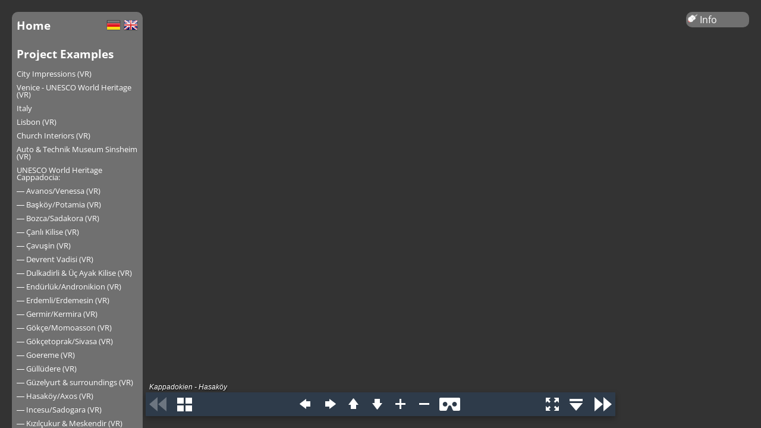

--- FILE ---
content_type: text/css
request_url: https://derpanoramafotograf.com/css/fskrpano.css
body_size: 1741
content:
/* open-sans-regular - latin */
@font-face {
    font-family: 'Open Sans';
    font-style: normal;
    font-weight: 400;
    src: local(''),
    url('../lib/fonts/open-sans-v34-latin-regular.woff2') format('woff2'), /* Chrome 26+, Opera 23+, Firefox 39+ */
    url('../lib/fonts/open-sans-v34-latin-regular.woff') format('woff'); /* Chrome 6+, Firefox 3.6+, IE 9+, Safari 5.1+ */
}

/* open-sans-700 - latin */
@font-face {
    font-family: 'Open Sans';
    font-style: normal;
    font-weight: 700;
    src: local(''),
    url('../lib/fonts/open-sans-v34-latin-700.woff2') format('woff2'), /* Chrome 26+, Opera 23+, Firefox 39+ */
    url('../lib/fonts/open-sans-v34-latin-700.woff') format('woff'); /* Chrome 6+, Firefox 3.6+, IE 9+, Safari 5.1+ */
}

/* http://meyerweb.com/eric/tools/css/reset/
   v2.0 | 20110126
   License: none (public domain)
*/
html, body, div, span, applet, object, iframe,
h1, h2, h3, h4, h5, h6, p, blockquote, pre,
a, abbr, acronym, address, big, cite, code,
del, dfn, em, img, ins, kbd, q, s, samp,
small, strike, strong, sub, sup, tt, var,
b, u, i, center,
dl, dt, dd, ol, ul, li,
fieldset, form, label, legend,
table, caption, tbody, tfoot, thead, tr, th, td,
article, aside, canvas, details, embed,
figure, figcaption, footer, header, hgroup,
menu, nav, output, ruby, section, summary,
time, mark, audio, video {
    margin: 0;
    padding: 0;
    border: 0;
    outline: 0;
    font-size: 100%;
    vertical-align: baseline;
    background: transparent;    /* Ergänzung von Stefan Sträßer */
}
/* HTML5 display-role reset for older browsers */
article, aside, details, figcaption, figure,
footer, header, hgroup, menu, nav, section {
    display: block;
}
body {
    line-height: 1;
}
p {                     /* Ergänzung von Stefan Sträßer */
    line-height: 120%;
}
ol, ul {
    list-style: none;
}
blockquote, q {
    quotes: none;
}
blockquote:before, blockquote:after,
q:before, q:after {
    content: '';
    content: none;
}
table {
    border-collapse: collapse;
    border-spacing: 0;
}
/* ------------------------------------------------------------------------- */
*{
	font-family: 'Open Sans', Verdana, Arial, Helvetica, sans-serif;
	font-size: 1em;
	background-color: transparent;
	margin:  0;
	padding: 0;
	overflow: hidden;
}
/* die 3 Einträge für HTML, BODY und #content sind erforderlich, um den
* Flash-Inhalt tatsächlich mit 100% Höhe angezeigt zu bekommen */
html{
	height: 100%;
	overflow: hidden;
}
body{
	height: 100%;
}
#content{
	height: 100%;
	background: #333;
}
/* xxxxxxxxxxxxxxxxxxxxxxxxxxxxxxxxxxxxxxxxxxxxxxxxxxxxxxxxxxxxxxxxxxx */

#mainNav *, #info, #desc, #details{
    color: #fff;
}
#mainNav{
	position: fixed;
	float: left;
	top: 20px;
	left: 20px;
	width: 214px;
	height: auto;
	background: rgba(128,128,128,0.8);
	border-radius: 10px;
	padding: 3px;
}
.nav_level_1, .nav_level_2, .nav_level_2a, .nav_level_2b, .nav_level_3, .nav_level_4 {
	border-bottom: 1px dotted #707070;
}
.nav_level_1{
	padding: 10px 5px;
	font-size: 1.2em;
	font-weight: bold;
	background: #707070;
}
.nav_level_2, .nav_level_2b{
	padding: 5px;
	font-size: 0.8em;
}
.nav_level_2a{
	padding: 5px 5px 5px 30px;
	font-size: 0.8em;
    display: none;
}
.nav_level_2b{
    background: url('../images/resultset_previous.png') no-repeat 195px 3px;
}
.nav_level_3, .nav_level_4{
	padding: 5px;
	font-size: 0.8em;
	font-style: italic;
}
.nav_level_1 a, .nav_level_2 a, .nav_level_3 a, .nav_level_2a a, .nav_level_2b a, .nav_home a{
	text-decoration: none;
}
.nav_home{
    border: none;
}
.nav_home p{
    text-align: right;
    border: none;
}
.nav_home p img{
    margin-top: -3px;
}
#mainNav div:first-of-type{
	border-top-left-radius: 10px;
	border-top-right-radius: 10px;
}
#mainNav div.last{
	border-bottom-left-radius: 10px;
	border-bottom-right-radius: 10px;
}
#details, #info{
    position: fixed;
    right: 20px;
    width: auto;
    height: auto;
    /* fuer IE8 -------------------------- */
    background: rgb(128,128,128);
    filter: alpha(opacity=85);
    /* ----------------------------------- */
    background: rgba(128,128,128,0.8);
    border-radius: 10px;
    padding: 3px;
}
#info{
    top: 20px;
    min-width: 100px;
    cursor: pointer;
}
#details{
    top: 70px;
    text-align: center;
}
#details div, #details div a img, .nav_level_2 a img{
    border-radius: 5px;
    max-width: 150px;
}

#desc{
    display: none;
    position: absolute;
    top: 20px;
    left: 50%;
    width: 700px;
    margin: 0 0 0 -350px;
    background: rgba(128,128,128,0.8);
    border-radius: 10px;
}
#desc p{
    font-size: 0.8em;
    line-height: 115%;
    padding: 10px;
}

.ui-tooltip{
    border: 2px solid #bbb;
    border-radius: 5px;
    background-color: #505050;
    font-size: 0.8em;
}

--- FILE ---
content_type: application/javascript
request_url: https://derpanoramafotograf.com/lib/functions.js
body_size: 1797
content:
$(document).ready(function() {

    $("#topBanner").click(function() {
            window.location = "index.php"
    });

    $(".nav_level_2, .nav_level_3, .nav_level_2a").hover(
        function () {
            $(this).css('background', 'white');
            $(this).children('a').css('color', '#505050');
        }, 
        function () {
            $(this).css('background', 'transparent');
            $(this).children('a').css('color', '#fff');
        }
    );
    
    $(".nav_level_2b").hover(
        function () {
            $(this).css('background-color', 'white');
            $(this).children('a').css('color', '#505050');
        }, 
        function () {
            $(this).css('background', 'transparent');
            $(this).children('a').css('color', '#fff');
        }
    );
        
    $(".nl1_hover").hover(
        function () {
            $(this).css('background', 'white');
            $(this).children('a').css('color', '#505050');
            $(this).children('div').children('a').css('color', '#505050');
        }, 
        function () {
            $(this).css('background', '#707070');
            $(this).children('a').css('color', '#fff');
            $(this).children('div').children('a').css('color', '#fff');
        }
    );
        
    $('.nav_level_2b').mouseenter(function(){
        $('.nav_level_2a').show(1000);
    });

    // Handler für das Bildinfo-Feld
    $('#info p').on( 'mouseenter' , function () {
        $('#desc').stop().show('fast');
    });
    $('#info p').on( 'mouseleave' , function () {
        $('#desc').delay(10000).hide('slow');
    });

    // Mouseover-Handler für die Bildthumbs
    // weil die preview nachgeladen werden, muss anschließend SLIMSCROLL und QTIP aktiviert werden
    var timeouts = []; // Array nimmt die hover-timeouts auf
    $(".thumb, .thumb-movie, .thumb-movieSB").on( 'mouseenter' , function() {
        var element = $(this);
        // timeout in den Array timeouts aufnehmen
        timeouts.push( window.hoverTimeout = setTimeout( function(){
            $("#vorschau").load( "../../inc/preview.php?pano=" + $(element).attr("id").substr(5) , function(){ // $(this).attr("id").substr(5) geht hier nicht
                $('#vs_right_inner').slimScroll({
                    height: 'auto',
                    color: '#ffffff',
                    alwaysVisible: true,
                    distance: '5px'
                });
                // qtip muss für preview aufgerufen werden, weil die preview nachgeladen wird
                $( '#vs_left a[title]' ).qtip({
                    position: {
                        my: 'bottom center',
                        target: 'mouse',
                        viewport: $(window), // Keep it on-screen at all times if possible
                        adjust: {
                            x: 5,  y: -10
                        }
                    },
                    hide: {
                        fixed: true // Helps to prevent the tooltip from hiding ocassionally when tracking!
                    },
                    style: 'qtip-dark qtip-shadow qtip-rounded'
                });
            })
        }, 500) );
    });
    // alle durch die hover-actions entstandenen Timeouts löschen ------------
    $(".thumb, .thumb-movie, .thumb-movieSB").on( 'mouseleave' , function() {
        for (var i = 0; i < timeouts.length; i++) {
            clearTimeout(timeouts[i]);
        }
        //quick reset of the timer array you just cleared
        timeouts = [];
    });

    $( 'a[title] , img.panoLink , #bild2 , #bild6 , #bild7' ).qtip({
    //$( 'img.panoLink , #bild2 , #bild6 , #bild7' ).qtip({
        // img.panoLink , #bild2 , #bild6 , #bild7 kommen nur in preise.php vor
        position: {
            my: 'bottom center',
            target: 'mouse',
            viewport: $(window), // Keep it on-screen at all times if possible
            adjust: {
                x: 5,  y: -10
            }
        },
        hide: {
            fixed: true // Helps to prevent the tooltip from hiding ocassionally when tracking!
        },
        style: 'qtip-dark qtip-shadow qtip-rounded'
    });

    function changeLanguage( lang ){

        var loc = location.href.replace( /DE|EN/ , lang);

        location.href = loc;

    }

    $('#lang_de').on( 'click' , function(e){
        e.preventDefault;
        changeLanguage('DE');
    });
    $('#lang_en').on( 'click' , function(e){
        e.preventDefault;
        changeLanguage('EN');
    });

    // EXPERIMANTAL ------- automatisches Verschieben der #vorscahu --------------------------------
    var didScroll = false;
    $(window).scroll(function() {
        didScroll = true;
    });
    $(document).on('scroll', function(event){
        if( $('#vorschau').length == 1 ){
            setInterval(function() {
                if ( didScroll ) {
                    didScroll = false;
                    // vertikale Position von oben von #vorschau prüfen
                    var pos = $('#vorschau').offset(),
                        posT = pos.top,
                    // den Abstand der #vorschau vom oberen Rand des viewport ermitteln
                        spread = parseInt(posT) - $('html').scrollTop(),
                    // Abstand der #vorschau vom unteren Rand des viewport ermitteln
                        distanceBottom = $(window).height() - (spread + $('#vorschau').outerHeight()),
                        nextID = $('#vorschau').next().prop('id'),
                        prevID = $('#vorschau').prev().prop('id');
                    // in Abhängigkeit von spread/distanceBottom die Vorschau einordnen
                    if( spread < 10 && nextID != 'flagcounter' ){
                        $('#vorschau').insertAfter( $('#vorschau').next() );
                    } else if ( distanceBottom < 1 && prevID != 'mainContentHeader' ){
                        $('#vorschau').insertBefore( $('#vorschau').prev() );
                    }
                }
            }, 300);
        }
    });
    // END ---------------------------------------------------------------------------------------

});

--- FILE ---
content_type: application/xml
request_url: https://derpanoramafotograf.com/panos/150908-045EB/150908-045EB.xml
body_size: 2546
content:
<krpano version="1.19" title="Kappadokien">


	<include url="../../lib/swf/vrskin/vtourskin.xml" />


	<!-- customize skin settings: maps, gyro, webvr, thumbnails, tooltips, layout, design, ... -->
	<skin_settings maps="false"
	               maps_type="google"
	               maps_bing_api_key=""
	               maps_google_api_key=""
	               maps_zoombuttons="false"
	               gyro="true"
	               webvr="true"
	               webvr_gyro_keeplookingdirection="false"
	               webvr_prev_next_hotspots="true"
	               littleplanetintro="true"
	               title="true"
	               thumbs="true"
	               thumbs_width="100" thumbs_height="50" thumbs_padding="5" thumbs_crop="0|0|100|50"
	               thumbs_opened="false"
	               thumbs_text="false"
	               thumbs_dragging="true"
	               thumbs_onhoverscrolling="false"
	               thumbs_scrollbuttons="false"
	               thumbs_scrollindicator="false"
	               ________________________thumbs_loop="false"
	               tooltips_buttons="false"
	               tooltips_thumbs="false"
	               tooltips_hotspots="false"
	               tooltips_mapspots="false"
	               deeplinking="false"
	               loadscene_flags="MERGE"
	               loadscene_blend="OPENBLEND(0.5, 0.0, 0.75, 0.05, linear)"
	               loadscene_blend_prev="SLIDEBLEND(0.5, 180, 0.75, linear)"
	               loadscene_blend_next="SLIDEBLEND(0.5,   0, 0.75, linear)"
	               loadingtext="loading..."
	               layout_width="100%"
	               layout_maxwidth="814"
	               controlbar_width="-24"
	               controlbar_height="40"
	               controlbar_offset="20"
	               controlbar_offset_closed="-40"
	               controlbar_overlap.no-fractionalscaling="10"
	               controlbar_overlap.fractionalscaling="0"
	               design_skin_images="vtourskin.png"
	               design_bgcolor="0x2D3E50"
	               design_bgalpha="0.8"
	               design_bgborder="0"
	               design_bgroundedge="1"
	               design_bgshadow="0 4 10 0x000000 0.3"
	               design_thumbborder_bgborder="3 0xFFFFFF 1.0"
	               design_thumbborder_padding="2"
	               design_thumbborder_bgroundedge="0"
	               design_text_css="color:#FFFFFF; font-family:Arial;"
	               design_text_shadow="1"
	               />

	<!--
	    For an alternative skin design either change the <skin_settings> values 
	    from above or optionally include one of the predefined designs from below.
	-->
	<!-- <include url="skin/vtourskin_design_flat_light.xml"  /> -->
	<!-- <include url="skin/vtourskin_design_glass.xml"       /> -->
	<!-- <include url="skin/vtourskin_design_ultra_light.xml" /> -->
	<!-- <include url="skin/vtourskin_design_117.xml"         /> -->
	<!-- <include url="skin/vtourskin_design_117round.xml"    /> -->
	<!-- <include url="skin/vtourskin_design_black.xml"       /> -->


	<!-- startup action - load the first scene -->
	<action name="startup" autorun="onstart">
		if(startscene === null OR !scene[get(startscene)], copy(startscene,scene[0].name); );
		loadscene(get(startscene), null, MERGE);
		if(startactions !== null, startactions() );
	</action>



	<scene name="scene_150908-045EB" title="Hasaköy" onstart="" thumburl="150908-045EB.tiles/thumb.jpg" lat="" lng="" heading="">

		<view hlookat="0.0" vlookat="0.0" fovtype="MFOV" fov="120" maxpixelzoom="1.0" fovmin="70" fovmax="140" limitview="fullrange" />
		<autorotate enabled="true" waittime="8.0"  accel="2.0" speed="3" />

		<preview url="150908-045EB.tiles/preview.jpg" />

		<image type="CYLINDER" hfov="1.00" vfov="0.105192" voffset="0.00" multires="true" tilesize="512" progressive="true">
			<level tiledimagewidth="29440" tiledimageheight="3098">
				<cylinder url="150908-045EB.tiles/l3/%v/l3_%v_%h.jpg" />
			</level>
			<level tiledimagewidth="14848" tiledimageheight="1562">
				<cylinder url="150908-045EB.tiles/l2/%v/l2_%v_%h.jpg" />
			</level>
			<level tiledimagewidth="7424" tiledimageheight="782">
				<cylinder url="150908-045EB.tiles/l1/%v/l1_%v_%h.jpg" />
			</level>
		</image>

	</scene>

	<scene name="scene_120910-015EB" title="Hasaköy" onstart="" thumburl="../../panos/120910-015EB/120910-015EB.tiles/thumb.jpg" lat="" lng="" heading="">

		<view hlookat="0.0" vlookat="0.0" fovtype="MFOV" fov="120" maxpixelzoom="1.0" fovmin="70" fovmax="140" limitview="fullrange" />
		<autorotate enabled="true" waittime="8.0"  accel="2.0" speed="3" />

		<preview url="../../panos/120910-015EB/120910-015EB.tiles/preview.jpg" />

		<image type="CYLINDER" hfov="1.00" vfov="0.090372" voffset="0.00" multires="true" tilesize="512" progressive="true">
			<level tiledimagewidth="28800" tiledimageheight="2604">
				<cylinder url="../../panos/120910-015EB/120910-015EB.tiles/l3/%v/l3_%v_%h.jpg" />
			</level>
			<level tiledimagewidth="14400" tiledimageheight="1302">
				<cylinder url="../../panos/120910-015EB/120910-015EB.tiles/l2/%v/l2_%v_%h.jpg" />
			</level>
			<level tiledimagewidth="7168" tiledimageheight="648">
				<cylinder url="../../panos/120910-015EB/120910-015EB.tiles/l1/%v/l1_%v_%h.jpg" />
			</level>
		</image>

	</scene>

	<scene name="scene_150908-061EB" title="Hasaköy" onstart="" thumburl="../../panos/150908-061EB/150908-061EB.tiles/thumb.jpg" lat="" lng="" heading="">

		<view hlookat="0.0" vlookat="0.0" fovtype="MFOV" fov="120" maxpixelzoom="1.0" fovmin="70" fovmax="140" limitview="fullrange" />
		<autorotate enabled="true" waittime="8.0"  accel="2.0" speed="3" />

		<preview url="../../panos/150908-061EB/150908-061EB.tiles/preview.jpg" />

		<image type="CYLINDER" hfov="1.00" vfov="0.135965" voffset="0.00" multires="true" tilesize="512" progressive="true">
			<level tiledimagewidth="22784" tiledimageheight="3098">
				<cylinder url="../../panos/150908-061EB/150908-061EB.tiles/l3/%v/l3_%v_%h.jpg" />
			</level>
			<level tiledimagewidth="11392" tiledimageheight="1550">
				<cylinder url="../../panos/150908-061EB/150908-061EB.tiles/l2/%v/l2_%v_%h.jpg" />
			</level>
			<level tiledimagewidth="5696" tiledimageheight="774">
				<cylinder url="../../panos/150908-061EB/150908-061EB.tiles/l1/%v/l1_%v_%h.jpg" />
			</level>
		</image>

	</scene>

	<scene name="scene_150908-063EB" title="Hasaköy" onstart="" thumburl="../../panos/150908-063EB/150908-063EB.tiles/thumb.jpg" lat="" lng="" heading="">

		<view hlookat="0.0" vlookat="0.0" fovtype="MFOV" fov="120" maxpixelzoom="1.0" fovmin="70" fovmax="140" limitview="fullrange" />
		<autorotate enabled="true" waittime="8.0"  accel="2.0" speed="3" />

		<preview url="../../panos/150908-063EB/150908-063EB.tiles/preview.jpg" />

		<image type="CYLINDER" hfov="1.00" vfov="0.142989" voffset="0.00" multires="true" tilesize="512" progressive="true">
			<level tiledimagewidth="21632" tiledimageheight="3094">
				<cylinder url="../../panos/150908-063EB/150908-063EB.tiles/l3/%v/l3_%v_%h.jpg" />
			</level>
			<level tiledimagewidth="10816" tiledimageheight="1548">
				<cylinder url="../../panos/150908-063EB/150908-063EB.tiles/l2/%v/l2_%v_%h.jpg" />
			</level>
			<level tiledimagewidth="5376" tiledimageheight="770">
				<cylinder url="../../panos/150908-063EB/150908-063EB.tiles/l1/%v/l1_%v_%h.jpg" />
			</level>
		</image>

	</scene>

	<scene name="scene_150908-070EB" title="Hasaköy" onstart="" thumburl="../../panos/150908-070EB/150908-070EB.tiles/thumb.jpg" lat="" lng="" heading="">

		<view hlookat="0.0" vlookat="0.0" fovtype="MFOV" fov="120" maxpixelzoom="1.0" fovmin="70" fovmax="140" limitview="fullrange" />
		<autorotate enabled="true" waittime="8.0"  accel="2.0" speed="3" />

		<preview url="../../panos/150908-070EB/150908-070EB.tiles/preview.jpg" />

		<image type="CYLINDER" hfov="1.00" vfov="0.108395" voffset="0.00" multires="true" tilesize="512" progressive="true">
			<level tiledimagewidth="21632" tiledimageheight="2346">
				<cylinder url="../../panos/150908-070EB/150908-070EB.tiles/l3/%v/l3_%v_%h.jpg" />
			</level>
			<level tiledimagewidth="10816" tiledimageheight="1172">
				<cylinder url="../../panos/150908-070EB/150908-070EB.tiles/l2/%v/l2_%v_%h.jpg" />
			</level>
			<level tiledimagewidth="5376" tiledimageheight="584">
				<cylinder url="../../panos/150908-070EB/150908-070EB.tiles/l1/%v/l1_%v_%h.jpg" />
			</level>
		</image>

	</scene>

	<scene name="scene_150908-007EB" title="Tırhan" onstart="" thumburl="../../panos/150908-007EB/150908-007EB.tiles/thumb.jpg" lat="" lng="" heading="">

		<view hlookat="0.0" vlookat="0.0" fovtype="MFOV" fov="120" maxpixelzoom="1.0" fovmin="70" fovmax="140" limitview="fullrange" />
		<autorotate enabled="true" waittime="8.0"  accel="2.0" speed="3" />

		<preview url="../../panos/150908-007EB/150908-007EB.tiles/preview.jpg" />

		<image type="CYLINDER" hfov="1.00" vfov="0.096154" voffset="0.00" multires="true" tilesize="512" progressive="true">
			<level tiledimagewidth="27136" tiledimageheight="2610">
				<cylinder url="../../panos/150908-007EB/150908-007EB.tiles/l3/%v/l3_%v_%h.jpg" />
			</level>
			<level tiledimagewidth="13568" tiledimageheight="1306">
				<cylinder url="../../panos/150908-007EB/150908-007EB.tiles/l2/%v/l2_%v_%h.jpg" />
			</level>
			<level tiledimagewidth="6784" tiledimageheight="652">
				<cylinder url="../../panos/150908-007EB/150908-007EB.tiles/l1/%v/l1_%v_%h.jpg" />
			</level>
		</image>

	</scene>

	
	<scene name="scene_120603-001" title="Hasaköy" onstart="" thumburl="../../panos/120603-001/120603-001.tiles/thumb.jpg" lat="" lng="" heading="">

		<view hlookat="90.0" vlookat="0.0" fovtype="MFOV" fov="120" maxpixelzoom="1.0" fovmin="70" fovmax="140" limitview="auto" />
		<autorotate enabled="true" waittime="8.0"  accel="2.0" speed="3" />

		<preview url="../../panos/120603-001/120603-001.tiles/preview.jpg" />

		<image type="CUBE" multires="true" tilesize="512">
			<level tiledimagewidth="4736" tiledimageheight="4736">
				<cube url="../../panos/120603-001/120603-001.tiles/%s/l4/%0v/l4_%s_%0v_%0h.jpg" />
			</level>
			<level tiledimagewidth="2304" tiledimageheight="2304">
				<cube url="../../panos/120603-001/120603-001.tiles/%s/l3/%0v/l3_%s_%0v_%0h.jpg" />
			</level>
			<level tiledimagewidth="1152" tiledimageheight="1152">
				<cube url="../../panos/120603-001/120603-001.tiles/%s/l2/%0v/l2_%s_%0v_%0h.jpg" />
			</level>
			<level tiledimagewidth="640" tiledimageheight="640">
				<cube url="../../panos/120603-001/120603-001.tiles/%s/l1/%0v/l1_%s_%0v_%0h.jpg" />
			</level>
		</image>

	</scene>


	<scene name="scene_120603-213" title="Hasaköy" onstart="" thumburl="../../panos/120603-213/120603-213.tiles/thumb.jpg" lat="" lng="" heading="">

		<view hlookat="358.0" vlookat="-3.0" fovtype="MFOV" fov="120" maxpixelzoom="1.0" fovmin="70" fovmax="140" limitview="auto" />
		<autorotate enabled="true" waittime="8.0"  accel="2.0" speed="3" />

		<preview url="../../panos/120603-213/120603-213.tiles/preview.jpg" />

		<image type="CUBE" multires="true" tilesize="512">
			<level tiledimagewidth="4736" tiledimageheight="4736">
				<cube url="../../panos/120603-213/120603-213.tiles/%s/l4/%0v/l4_%s_%0v_%0h.jpg" />
			</level>
			<level tiledimagewidth="2304" tiledimageheight="2304">
				<cube url="../../panos/120603-213/120603-213.tiles/%s/l3/%0v/l3_%s_%0v_%0h.jpg" />
			</level>
			<level tiledimagewidth="1152" tiledimageheight="1152">
				<cube url="../../panos/120603-213/120603-213.tiles/%s/l2/%0v/l2_%s_%0v_%0h.jpg" />
			</level>
			<level tiledimagewidth="640" tiledimageheight="640">
				<cube url="../../panos/120603-213/120603-213.tiles/%s/l1/%0v/l1_%s_%0v_%0h.jpg" />
			</level>
		</image>

	</scene>

	<scene name="scene_120603-112" title="Hasaköy" onstart="" thumburl="../../panos/120603-112/120603-112.tiles/thumb.jpg" lat="" lng="" heading="">

		<view hlookat="272.0" vlookat="-5.0" fovtype="MFOV" fov="120" maxpixelzoom="1.0" fovmin="70" fovmax="140" limitview="auto" />
		<autorotate enabled="true" waittime="8.0"  accel="2.0" speed="3" />

		<preview url="../../panos/120603-112/120603-112.tiles/preview.jpg" />

		<image type="CUBE" multires="true" tilesize="512">
			<level tiledimagewidth="4736" tiledimageheight="4736">
				<cube url="../../panos/120603-112/120603-112.tiles/%s/l4/%0v/l4_%s_%0v_%0h.jpg" />
			</level>
			<level tiledimagewidth="2304" tiledimageheight="2304">
				<cube url="../../panos/120603-112/120603-112.tiles/%s/l3/%0v/l3_%s_%0v_%0h.jpg" />
			</level>
			<level tiledimagewidth="1152" tiledimageheight="1152">
				<cube url="../../panos/120603-112/120603-112.tiles/%s/l2/%0v/l2_%s_%0v_%0h.jpg" />
			</level>
			<level tiledimagewidth="640" tiledimageheight="640">
				<cube url="../../panos/120603-112/120603-112.tiles/%s/l1/%0v/l1_%s_%0v_%0h.jpg" />
			</level>
		</image>

	</scene>

	<scene name="scene_120603-125EB" title="Hasaköy" onstart="" thumburl="../../panos/120603-125EB/120603-125EB.tiles/thumb.jpg" lat="" lng="" heading="">

		<view hlookat="0.0" vlookat="0.0" fovtype="MFOV" fov="120" maxpixelzoom="1.0" fovmin="70" fovmax="140" limitview="fullrange" />
		<autorotate enabled="true" waittime="8.0"  accel="2.0" speed="3" />

		<preview url="../../panos/120603-125EB/120603-125EB.tiles/preview.jpg" />

		<image type="CYLINDER" hfov="1.00" vfov="0.533024" voffset="0.00" multires="true" tilesize="512" progressive="true">
			<level tiledimagewidth="8704" tiledimageheight="4640">
				<cylinder url="../../panos/120603-125EB/120603-125EB.tiles/l4/%v/l4_%v_%h.jpg" />
			</level>
			<level tiledimagewidth="4352" tiledimageheight="2320">
				<cylinder url="../../panos/120603-125EB/120603-125EB.tiles/l3/%v/l3_%v_%h.jpg" />
			</level>
			<level tiledimagewidth="2176" tiledimageheight="1160">
				<cylinder url="../../panos/120603-125EB/120603-125EB.tiles/l2/%v/l2_%v_%h.jpg" />
			</level>
			<level tiledimagewidth="1024" tiledimageheight="546">
				<cylinder url="../../panos/120603-125EB/120603-125EB.tiles/l1/%v/l1_%v_%h.jpg" />
			</level>
		</image>

	</scene>

	<scene name="scene_120603-197EB" title="Hasaköy" onstart="" thumburl="../../panos/120603-197EB/120603-197EB.tiles/thumb.jpg" lat="" lng="" heading="">

		<view hlookat="0.0" vlookat="0.0" fovtype="MFOV" fov="120" maxpixelzoom="1.0" fovmin="70" fovmax="140" limitview="fullrange" />
		<autorotate enabled="true" waittime="8.0"  accel="2.0" speed="3" />

		<preview url="../../panos/120603-197EB/120603-197EB.tiles/preview.jpg" />

		<image type="CYLINDER" hfov="1.00" vfov="0.584244" voffset="0.00" multires="true" tilesize="512" progressive="true">
			<level tiledimagewidth="5248" tiledimageheight="3066">
				<cylinder url="../../panos/120603-197EB/120603-197EB.tiles/l3/%v/l3_%v_%h.jpg" />
			</level>
			<level tiledimagewidth="2624" tiledimageheight="1534">
				<cylinder url="../../panos/120603-197EB/120603-197EB.tiles/l2/%v/l2_%v_%h.jpg" />
			</level>
			<level tiledimagewidth="1280" tiledimageheight="748">
				<cylinder url="../../panos/120603-197EB/120603-197EB.tiles/l1/%v/l1_%v_%h.jpg" />
			</level>
		</image>

	</scene>

	<scene name="scene_120603-139EB" title="Hasaköy" onstart="" thumburl="../../panos/120603-139EB/120603-139EB.tiles/thumb.jpg" lat="" lng="" heading="">

		<view hlookat="0.0" vlookat="0.0" fovtype="MFOV" fov="120" maxpixelzoom="1.0" fovmin="70" fovmax="140" limitview="fullrange" />
		<autorotate enabled="true" waittime="8.0"  accel="2.0" speed="3" />

		<preview url="../../panos/120603-139EB/120603-139EB.tiles/preview.jpg" />

		<image type="CYLINDER" hfov="1.00" vfov="1.214095" voffset="0.00" multires="true" tilesize="512" progressive="true">
			<level tiledimagewidth="3328" tiledimageheight="4042">
				<cylinder url="../../panos/120603-139EB/120603-139EB.tiles/l4/%v/l4_%v_%h.jpg" />
			</level>
			<level tiledimagewidth="1664" tiledimageheight="2020">
				<cylinder url="../../panos/120603-139EB/120603-139EB.tiles/l3/%v/l3_%v_%h.jpg" />
			</level>
			<level tiledimagewidth="768" tiledimageheight="932">
				<cylinder url="../../panos/120603-139EB/120603-139EB.tiles/l2/%v/l2_%v_%h.jpg" />
			</level>
			<level tiledimagewidth="512" tiledimageheight="622">
				<cylinder url="../../panos/120603-139EB/120603-139EB.tiles/l1/%v/l1_%v_%h.jpg" />
			</level>
		</image>

	</scene>



	<scene name="scene_120603-212EB" title="Hasaköy" onstart="" thumburl="../../panos/120603-212EB/120603-212EB.tiles/thumb.jpg" lat="" lng="" heading="">

		<view hlookat="0.0" vlookat="0.0" fovtype="MFOV" fov="120" maxpixelzoom="1.0" fovmin="70" fovmax="140" limitview="fullrange" />
		<autorotate enabled="true" waittime="8.0"  accel="2.0" speed="3" />

		<preview url="../../panos/120603-212EB/120603-212EB.tiles/preview.jpg" />

		<image type="CYLINDER" hfov="1.00" vfov="1.140203" voffset="0.00" multires="true" tilesize="512" progressive="true">
			<level tiledimagewidth="7168" tiledimageheight="8174">
				<cylinder url="../../panos/120603-212EB/120603-212EB.tiles/l5/%v/l5_%v_%h.jpg" />
			</level>
			<level tiledimagewidth="3584" tiledimageheight="4086">
				<cylinder url="../../panos/120603-212EB/120603-212EB.tiles/l4/%v/l4_%v_%h.jpg" />
			</level>
			<level tiledimagewidth="1792" tiledimageheight="2044">
				<cylinder url="../../panos/120603-212EB/120603-212EB.tiles/l3/%v/l3_%v_%h.jpg" />
			</level>
			<level tiledimagewidth="768" tiledimageheight="876">
				<cylinder url="../../panos/120603-212EB/120603-212EB.tiles/l2/%v/l2_%v_%h.jpg" />
			</level>
			<level tiledimagewidth="512" tiledimageheight="586">
				<cylinder url="../../panos/120603-212EB/120603-212EB.tiles/l1/%v/l1_%v_%h.jpg" />
			</level>
		</image>

	</scene>

	<scene name="scene_120603-258" title="Hasaköy" onstart="" thumburl="../../panos/120603-258/120603-258.tiles/thumb.jpg" lat="" lng="" heading="">

		<view hlookat="270.0" vlookat="0.0" fovtype="MFOV" fov="120" maxpixelzoom="1.0" fovmin="70" fovmax="140" limitview="auto" />
		<autorotate enabled="true" waittime="8.0"  accel="2.0" speed="3" />

		<preview url="../../panos/120603-258/120603-258.tiles/preview.jpg" />

		<image type="CUBE" multires="true" tilesize="512">
			<level tiledimagewidth="4864" tiledimageheight="4864">
				<cube url="../../panos/120603-258/120603-258.tiles/%s/l4/%0v/l4_%s_%0v_%0h.jpg" />
			</level>
			<level tiledimagewidth="2304" tiledimageheight="2304">
				<cube url="../../panos/120603-258/120603-258.tiles/%s/l3/%0v/l3_%s_%0v_%0h.jpg" />
			</level>
			<level tiledimagewidth="1152" tiledimageheight="1152">
				<cube url="../../panos/120603-258/120603-258.tiles/%s/l2/%0v/l2_%s_%0v_%0h.jpg" />
			</level>
			<level tiledimagewidth="640" tiledimageheight="640">
				<cube url="../../panos/120603-258/120603-258.tiles/%s/l1/%0v/l1_%s_%0v_%0h.jpg" />
			</level>
		</image>

	</scene>

	<scene name="scene_120603-324" title="Hasaköy" onstart="" thumburl="../../panos/120603-324/120603-324.tiles/thumb.jpg" lat="" lng="" heading="">

		<view hlookat="300.0" vlookat="0.0" fovtype="MFOV" fov="120" maxpixelzoom="1.0" fovmin="70" fovmax="140" limitview="auto" />
		<autorotate enabled="true" waittime="8.0"  accel="2.0" speed="3" />

		<preview url="../../panos/120603-324/120603-324.tiles/preview.jpg" />

		<image type="CUBE" multires="true" tilesize="512">
			<level tiledimagewidth="4864" tiledimageheight="4864">
				<cube url="../../panos/120603-324/120603-324.tiles/%s/l4/%0v/l4_%s_%0v_%0h.jpg" />
			</level>
			<level tiledimagewidth="2304" tiledimageheight="2304">
				<cube url="../../panos/120603-324/120603-324.tiles/%s/l3/%0v/l3_%s_%0v_%0h.jpg" />
			</level>
			<level tiledimagewidth="1152" tiledimageheight="1152">
				<cube url="../../panos/120603-324/120603-324.tiles/%s/l2/%0v/l2_%s_%0v_%0h.jpg" />
			</level>
			<level tiledimagewidth="640" tiledimageheight="640">
				<cube url="../../panos/120603-324/120603-324.tiles/%s/l1/%0v/l1_%s_%0v_%0h.jpg" />
			</level>
		</image>

	</scene>


	<scene name="scene_120603-369" title="Hasaköy" onstart="" thumburl="../../panos/120603-369/120603-369.tiles/thumb.jpg" lat="" lng="" heading="">

		<view hlookat="120.0" vlookat="0.0" fovtype="MFOV" fov="120" maxpixelzoom="1.0" fovmin="70" fovmax="140" limitview="auto" />
		<autorotate enabled="true" waittime="8.0"  accel="2.0" speed="3" />

		<preview url="../../panos/120603-369/120603-369.tiles/preview.jpg" />

		<image type="CUBE" multires="true" tilesize="512">
			<level tiledimagewidth="4736" tiledimageheight="4736">
				<cube url="../../panos/120603-369/120603-369.tiles/%s/l4/%0v/l4_%s_%0v_%0h.jpg" />
			</level>
			<level tiledimagewidth="2304" tiledimageheight="2304">
				<cube url="../../panos/120603-369/120603-369.tiles/%s/l3/%0v/l3_%s_%0v_%0h.jpg" />
			</level>
			<level tiledimagewidth="1152" tiledimageheight="1152">
				<cube url="../../panos/120603-369/120603-369.tiles/%s/l2/%0v/l2_%s_%0v_%0h.jpg" />
			</level>
			<level tiledimagewidth="640" tiledimageheight="640">
				<cube url="../../panos/120603-369/120603-369.tiles/%s/l1/%0v/l1_%s_%0v_%0h.jpg" />
			</level>
		</image>

	</scene>


	<scene name="scene_120603-426" title="Hasaköy" onstart="" thumburl="../../panos/120603-426/120603-426.tiles/thumb.jpg" lat="" lng="" heading="">

		<view hlookat="80.0" vlookat="0.0" fovtype="MFOV" fov="120" maxpixelzoom="1.0" fovmin="70" fovmax="140" limitview="auto" />
		<autorotate enabled="true" waittime="8.0"  accel="2.0" speed="3" />

		<preview url="../../panos/120603-426/120603-426.tiles/preview.jpg" />

		<image type="CUBE" multires="true" tilesize="512">
			<level tiledimagewidth="4864" tiledimageheight="4864">
				<cube url="../../panos/120603-426/120603-426.tiles/%s/l4/%0v/l4_%s_%0v_%0h.jpg" />
			</level>
			<level tiledimagewidth="2560" tiledimageheight="2560">
				<cube url="../../panos/120603-426/120603-426.tiles/%s/l3/%0v/l3_%s_%0v_%0h.jpg" />
			</level>
			<level tiledimagewidth="1280" tiledimageheight="1280">
				<cube url="../../panos/120603-426/120603-426.tiles/%s/l2/%0v/l2_%s_%0v_%0h.jpg" />
			</level>
			<level tiledimagewidth="640" tiledimageheight="640">
				<cube url="../../panos/120603-426/120603-426.tiles/%s/l1/%0v/l1_%s_%0v_%0h.jpg" />
			</level>
		</image>

	</scene>

	<scene name="scene_120603-055" title="Hasaköy" onstart="" thumburl="../../panos/120603-055/120603-055.tiles/thumb.jpg" lat="" lng="" heading="">

		<view hlookat="30.0" vlookat="0.0" fovtype="MFOV" fov="120" maxpixelzoom="1.0" fovmin="70" fovmax="140" limitview="auto" />
		<autorotate enabled="true" waittime="8.0"  accel="2.0" speed="3" />

		<preview url="../../panos/120603-055/120603-055.tiles/preview.jpg" />

		<image type="CUBE" multires="true" tilesize="512">
			<level tiledimagewidth="4864" tiledimageheight="4864">
				<cube url="../../panos/120603-055/120603-055.tiles/%s/l4/%0v/l4_%s_%0v_%0h.jpg" />
			</level>
			<level tiledimagewidth="2560" tiledimageheight="2560">
				<cube url="../../panos/120603-055/120603-055.tiles/%s/l3/%0v/l3_%s_%0v_%0h.jpg" />
			</level>
			<level tiledimagewidth="1280" tiledimageheight="1280">
				<cube url="../../panos/120603-055/120603-055.tiles/%s/l2/%0v/l2_%s_%0v_%0h.jpg" />
			</level>
			<level tiledimagewidth="640" tiledimageheight="640">
				<cube url="../../panos/120603-055/120603-055.tiles/%s/l1/%0v/l1_%s_%0v_%0h.jpg" />
			</level>
		</image>

	</scene>


</krpano>
